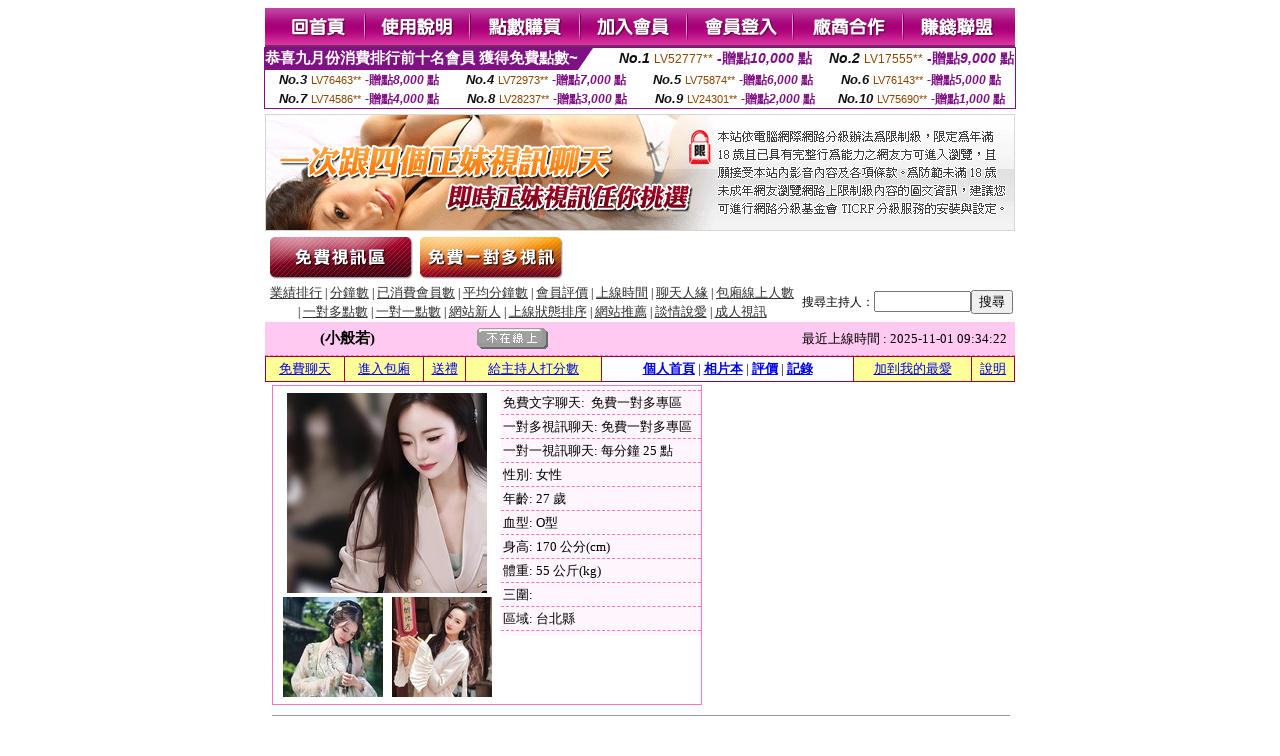

--- FILE ---
content_type: text/html; charset=Big5
request_url: http://m.puy047.com/?PUT=a_show&AID=208107&FID=2177536&R2=&CHANNEL=
body_size: 10346
content:
<html><head><title>ut影音視訊聊天室 - 主播 :: 小般若 </title><meta http-equiv="Content-Language" content="zh-tw"><meta http-equiv=content-type content="text/html; charset=big5"><meta name="Keywords" content="">
<meta name="description" content="">


<style type="text/css">
<!--
.SSS {font-size: 2px;line-height: 4px;}
.SS {font-size: 10px;line-height: 14px;}
.S {font-size: 12px;line-height: 16px;}
.M {font-size: 13px;line-height: 19px;}
.L {font-size: 15px;line-height: 21px;}
.LL {font-size: 17px;line-height: 23px;}
.LLL {font-size: 19px;line-height: 25px;}

.Table_f3 {
	font-size: 9pt;
	font-style: normal;
	LINE-HEIGHT: 1.5em;
	color: #999999;
}
.Table_f4 {
	font-size: 9pt;
	font-style: normal;
	LINE-HEIGHT: 1.5em;
	color: #597D15;
}
.avshow_link{display:none;}
-->
</style>
<script>
function BOOKMARK(){
}
function CHAT_GO(AID,FORMNAME){
 document.form1_GO.AID.value=AID;
 document.form1_GO.ROOM.value=AID;
 document.form1_GO.MID.value=10000;
 if(FORMNAME.uname.value=="" || FORMNAME.uname.value.indexOf("請輸入")!=-1)    {
   alert("請輸入暱稱");
   FORMNAME.uname.focus();
   return;
 }else{
   var AWidth = screen.width-20;
   var AHeight = screen.height-80;
/*
   if( document.all || document.layers ){
   utchat10000=window.open("","utchat10000","width="+AWidth+",height="+AHeight+",resizable=yes,toolbar=no,location=no,directories=no,status=no,menubar=no,copyhistory=no,top=0,left=0");
   }else{
   utchat10000=window.open("","utchat10000","width="+AWidth+",height="+AHeight+",resizable=yes,toolbar=no,location=no,directories=no,status=no,menubar=no,copyhistory=no,top=0,left=0");
   }
*/
   document.form1_GO.uname.value=FORMNAME.uname.value;
   document.form1_GO.sex.value=FORMNAME.sex.value;
var url="/V4/index.phtml?";
url+="ACTIONTYPE=AUTO";
url+="&MID="+document.form1_GO.MID.value;
url+="&AID="+document.form1_GO.AID.value;
url+="&FID="+document.form1_GO.FID.value;
url+="&ROOM="+document.form1_GO.ROOM.value;
url+="&UID="+document.form1_GO.UID.value;
url+="&age="+document.form1_GO.age.value;
url+="&sextype="+document.form1_GO.sextype.value;
url+="&sex="+document.form1_GO.sex.value;
url+="&uname="+document.form1_GO.uname.value;
url+="&password="+document.form1_GO.password.value;
window.open(url,"utchat10000","width="+AWidth+",height="+AHeight+",resizable=yes,toolbar=no,location=no,directories=no,status=no,menubar=no,copyhistory=no,top=0,left=0");
//   document.form1_GO.submit();
  }
  return;
}
function MM_swapImgRestore() { //v3.0
  var i,x,a=document.MM_sr; for(i=0;a&&i<a.length&&(x=a[i])&&x.oSrc;i++) x.src=x.oSrc;
}

function MM_preloadImages() { //v3.0
  var d=document; if(d.images){ if(!d.MM_p) d.MM_p=new Array();
    var i,j=d.MM_p.length,a=MM_preloadImages.arguments; for(i=0; i<a.length; i++)
    if (a[i].indexOf("#")!=0){ d.MM_p[j]=new Image; d.MM_p[j++].src=a[i];}}
}

function MM_findObj(n, d) { //v4.01
  var p,i,x;  if(!d) d=document; if((p=n.indexOf("?"))>0&&parent.frames.length) {
    d=parent.frames[n.substring(p+1)].document; n=n.substring(0,p);}
  if(!(x=d[n])&&d.all) x=d.all[n]; for (i=0;!x&&i<d.forms.length;i++) x=d.forms[i][n];
  for(i=0;!x&&d.layers&&i<d.layers.length;i++) x=MM_findObj(n,d.layers[i].document);
  if(!x && d.getElementById) x=d.getElementById(n); return x;
}

function MM_swapImage() { //v3.0
  var i,j=0,x,a=MM_swapImage.arguments; document.MM_sr=new Array; for(i=0;i<(a.length-2);i+=3)
   if ((x=MM_findObj(a[i]))!=null){document.MM_sr[j++]=x; if(!x.oSrc) x.oSrc=x.src; x.src=a[i+2];}
}

 function aa() {
   if (window.event.ctrlKey)
       {
     window.event.returnValue = false;
         return false;
       }
 }
 function bb() {
   window.event.returnValue = false;
 }
function MM_openBrWindow(theURL,winName,features) { //v2.0
 window.open(theURL,winName,features);
}

</script>
<BODY onUnload='BOOKMARK();'></BODY>
<center>

<TABLE border='0' align='center' cellpadding='0' cellspacing='0'><TR><TD></TD></TR></TABLE><table width='750' border='0' align='center' cellpadding='0' cellspacing='0'><tr><td><a href='./?FID=2177536'><img src='images_demo/m1.gif' name='m1' width='101' height='39' id='m1' BORDER=0 onmouseover="MM_swapImage('m1','','images_demo/m1b.gif',1)" onmouseout="MM_swapImgRestore()" /></a><a href='./?PUT=avshow_doc2&FID=2177536'><img src='images_demo/m2.gif' name='m2' width='105' height='39' id='m2' BORDER=0 onmouseover="MM_swapImage('m2','','images_demo/m2b.gif',1)" onmouseout="MM_swapImgRestore()" /></a><a href='/PAY1/?UID=&FID=2177536' TARGET='_blank'><img src='images_demo/m3.gif' name='m3' width='110' height='39' id='m3' BORDER=0 onmouseover="MM_swapImage('m3','','images_demo/m3b.gif',1)" onmouseout="MM_swapImgRestore()" /></a><a href='./?PUT=up_reg&s=1&FID=2177536'><img src='images_demo/m4.gif' name='m4' width='107' height='39' id='m4' BORDER=0 onmouseover="MM_swapImage('m4','','images_demo/m4b.gif',1)" onmouseout="MM_swapImgRestore()" /></a><a href='./?PUT=up_logon&FID=2177536'><img src='images_demo/m5.gif' name='m5' width='106' height='39' id='m5' BORDER=0 onmouseover="MM_swapImage('m5','','images_demo/m5b.gif',1)" onmouseout="MM_swapImgRestore()" /></a><a href='./?PUT=aweb_reg&S=1&FID=2177536'><img src='images_demo/m6.gif' name='m6' width='110' height='39' id='m6' BORDER=0 onmouseover="MM_swapImage('m6','','images_demo/m6b.gif',1)" onmouseout="MM_swapImgRestore()" /></a><a href='./?PUT=aweb_logon&s=1&FID=2177536'><img src='images_demo/m7.gif' name='m7' width='111' height='39' id='m7' BORDER=0 onmouseover="MM_swapImage('m7','','images_demo/m7b.gif',1)" onmouseout="MM_swapImgRestore()" /></a></td></tr></table><table border='0' cellspacing='0' cellpadding='0' ALIGN='CENTER' bgcolor='#FFFFFF' width='750'><tr><td><div style="margin:0 auto;width: 750px;border:1px solid #7f1184; font-family:Helvetica, Arial, 微軟正黑體 ,sans-serif;font-size: 12px; background-color: #ffffff">
 <table border="0" cellpadding="0" cellspacing="0" width="100%">
        <tr>
          <td align="left" valign="top">
            <table border="0" cellpadding="0" cellspacing="0" height="22">
              <tr>
                <td bgcolor="#7f1184"><b style="color:#FFFFFF;font-size:15px"> 恭喜九月份消費排行前十名會員 獲得免費點數~</b></td>
                <td width="15">
                  <div style="border-style: solid;border-width: 22px 15px 0 0;border-color: #7e1184 transparent transparent transparent;"></div>
                </td>
              </tr>
            </table>
          </td>
          <td align="left">
            <b style="color:#111111;font-size:14px"><em>No.1</em></b>&nbsp;<span style="color:#8c4600;font-size:12px">LV52777**</span>
            <b style="color:#7f1184;font-size:14px"> -贈點<em>10,000</em> 點</b>
          </td>
          <td align="center" width="25%">
            <b style="color:#111111;font-size:14px"><em>No.2</em></b>&nbsp;<span style="color:#8c4600;font-size:12px">LV17555**</span>
            <b style="color:#7f1184;font-size:14px"> -贈點<em>9,000</em> 點</b>
          </td>
        </tr>
      </table>
      <table border="0" cellpadding="0" cellspacing="0" width="100%">
        <tr>
          <td align="center" width="25%">
            <b style="color:#111111;font-size:13px"><em>No.3</em></b>&nbsp;<span style="color:#8c4600;font-size:11px">LV76463**</span>
            <b style="color:#7f1184;font-size:12px"> -贈點<em>8,000</em> 點</b>
          </td>
          <td align="center" width="25%">
            <b style="color:#111111;font-size:13px"><em>No.4</em></b>&nbsp;<span style="color:#8c4600;font-size:11px">LV72973**</span>
            <b style="color:#7f1184;font-size:12px"> -贈點<em>7,000</em> 點</b>
          </td>
          <td align="center" width="25%">
            <b style="color:#111111;font-size:13px"><em>No.5</em></b>&nbsp;<span style="color:#8c4600;font-size:11px">LV75874**</span>
            <b style="color:#7f1184;font-size:12px"> -贈點<em>6,000</em> 點</b>
          </td>
          <td align="center">
            <b style="color:#111111;font-size:13px"><em>No.6</em></b>&nbsp;<span style="color:#8c4600;font-size:11px">LV76143**</span>
            <b style="color:#7f1184;font-size:12px"> -贈點<em>5,000</em> 點</b>
          </td>
        </tr>
      </table>
      <table border="0" cellpadding="0" cellspacing="0" width="100%">
        <tr>
          <td align="center" width="25%">
            <b style="color:#111111;font-size:13px"><em>No.7</em></b>&nbsp;<span style="color:#8c4600;font-size:11px">LV74586**</span>
            <b style="color:#7f1184;font-size:12px"> -贈點<em>4,000</em> 點</b>
          </td>
          <td align="center" width="25%">
            <b style="color:#111111;font-size:13px"><em>No.8</em></b>&nbsp;<span style="color:#8c4600;font-size:11px">LV28237**</span>
            <b style="color:#7f1184;font-size:12px"> -贈點<em>3,000</em> 點</b>
          </td>
          <td align="center" width="25%">
            <b style="color:#111111;font-size:13px"><em>No.9</em></b>&nbsp;<span style="color:#8c4600;font-size:11px">LV24301**</span>
            <b style="color:#7f1184;font-size:12px"> -贈點<em>2,000</em> 點</b>
          </td>
          <td align="center" width="25%">
            <b style="color:#111111;font-size:13px"><em>No.10</em></b>&nbsp;<span style="color:#8c4600;font-size:11px">LV75690**</span>
            <b style="color:#7f1184;font-size:12px"> -贈點<em>1,000</em> 點</b>
          </td>
        </tr>
      </table>
    </div>
</td></tr></table><table width='750' border='0' cellspacing='0' cellpadding='0' ALIGN=CENTER BGCOLOR=FFFFFF><TR><TD><table width='0' border='0' cellpadding='0' cellspacing='0'><TR><TD></TD></TR>
<form method='POST' action='/V4/index.phtml'  target='utchat10000' name='form1_GO'>
<input type='HIDDEN' name='uname' value=''>
<input type='HIDDEN' name='password' value=''>
<input type='HIDDEN' name='sex' value=''>
<input type='HIDDEN' name='sextype' value=''>
<input type='HIDDEN' name='age' value=''>
<input type='HIDDEN' name='MID' value=''>
<input type='HIDDEN' name='UID' value=''>
<input type='HIDDEN' name='ROOM' value='208107'>
<input type='HIDDEN' name='AID' value='208107'>
<input type='HIDDEN' name='FID' value='2177536'>
</form></TABLE>
<table width='750' border='0' align='center' cellpadding='0' cellspacing='0'><tr>
<td style='padding-top:5px;'><img src='images_demo/adbanner.gif' width='750' height='117' /></td></tr></table>
<!--table width='750' border='0' align='center' cellpadding='0' cellspacing='0'><tr>
<td style='padding-top:5px;'><A href='/VIDEO/index.phtml?FID=2177536' target='_blank'><img src='images_demo/ad_hiavchannel.gif' width='750' border='0'></A></td>
</tr></table-->

<table width='750' border='0' align='center' cellpadding='0' cellspacing='0'><tr><td><!--a href='index.phtml?CHANNEL=R51&FID=2177536'><img src='images_demo/t1.gif' name='t1' width='148' height='52' id='t1' BORDER=0 onmouseover="MM_swapImage('t1','','images_demo/t1b.gif',1)" onmouseout="MM_swapImgRestore()" /></a--><a href='index.phtml?CHANNEL=R52&FID=2177536'><img src='images_demo/t2.gif' name='t2' width='151' height='52' id='t2' BORDER=0 onmouseover="MM_swapImage('t2','','images_demo/t2b.gif',1)" onmouseout="MM_swapImgRestore()" /></a><a href='index.phtml?CHANNEL=R54&FID=2177536'><img src='images_demo/t5.gif' name='t5' width='151' height='52' id='t5' BORDER=0 onmouseover="MM_swapImage('t5','','images_demo/t5b.gif',1)" onmouseout="MM_swapImgRestore()" /></a></td></tr></table><table width='750' border='0' align='center' cellpadding='0' cellspacing='0'><tr><form name='SEARCHFORM' action='./index.phtml' align=center method=POST onSubmit='return CHECK_SEARCH_KEY(SEARCHFORM);'><input type=hidden name='PUT' value='a_show'><input type=hidden name='FID' value='2177536'><TR><TD class='S' ALIGN=CENTER><A href='./index.phtml?PUT=A_SORT&CHANNEL=&SORT=N&FID=2177536'><FONT COLOR=333333 class='M'>業績排行</A></FONT> | <A href='./index.phtml?PUT=A_SORT&CHANNEL=&SORT=N1&FID=2177536'><FONT COLOR=333333 class='M'>分鐘數</A></FONT> | <A href='./index.phtml?PUT=A_SORT&CHANNEL=&SORT=UPN1&FID=2177536'><FONT COLOR=333333 class='M'>已消費會員數</A></FONT> | <A href='./index.phtml?PUT=A_SORT&CHANNEL=&SORT=UPN&FID=2177536'><FONT COLOR=333333 class='M'>平均分鐘數</A></FONT> | <A href='./index.phtml?PUT=A_SORT&CHANNEL=&SORT=VOTE&FID=2177536'><FONT COLOR=333333 class='M'>會員評價</A></FONT> | <A href='./index.phtml?PUT=A_SORT&CHANNEL=&SORT=TIME&FID=2177536'><FONT COLOR=333333 class='M'>上線時間</A></FONT> | <A href='./index.phtml?PUT=A_SORT&CHANNEL=&SORT=CHAT&FID=2177536'><FONT COLOR=333333 class='M'>聊天人緣</A></FONT> | <A href='./index.phtml?PUT=A_SORT&CHANNEL=&SORT=NUMBER&FID=2177536'><FONT COLOR=333333 class='M'>包廂線上人數</A></FONT><BR> | <A href='./index.phtml?PUT=A_SORT&CHANNEL=&SORT=R6&FID=2177536'><FONT COLOR=333333 class='M'>一對多點數</A></FONT> | <A href='./index.phtml?PUT=A_SORT&CHANNEL=&SORT=R7&FID=2177536'><FONT COLOR=333333 class='M'>一對一點數</A></FONT> | <A href='./index.phtml?PUT=A_SORT&CHANNEL=&SORT=NEW&FID=2177536'><FONT COLOR=333333 class='M'>網站新人</A></FONT> | <A href='./index.phtml?PUT=A_SORT&CHANNEL=&SORT=R4&FID=2177536'><FONT COLOR=333333 class='M'>上線狀態排序</A></FONT> | <A href='./index.phtml?PUT=A_SORT&CHANNEL=&SORT=HOT&FID=2177536'><FONT COLOR=333333 class='M'>網站推薦</A></FONT> | <A href='./index.phtml?PUT=A_SORT&CHANNEL=&SORT=R40&FID=2177536'><FONT COLOR=333333 class='M'>談情說愛</A></FONT> | <A href='./index.phtml?PUT=A_SORT&CHANNEL=&SORT=R41&FID=2177536'><FONT COLOR=333333 class='M'>成人視訊</A></FONT></TD><TD class='S' ALIGN=CENTER>搜尋主持人：<input type='text' name='KEY_STR' size='10' VALUE=''><input type='SUBMIT' value='搜尋' name='B2'></td></tr></FORM></table><CENTER>
<SCRIPT language='JavaScript'>
function CHECK_SEARCH_KEY(FORMNAME){
  var error;
  if (FORMNAME.KEY_STR.value.length<2){
    alert('您輸入的搜尋字串必需多於 2 字元!!');
    FORMNAME.KEY_STR.focus();
    return false;
  }
  return true;
}
</SCRIPT>
<script>function BOOKMARKAID(){var BASE_URL='http://m.puy047.com/?PUT=a_show&AID=208107&FID=2177536&R2=&CHANNEL=';var BASE_TITLE='小般若影音視訊聊天室 - 迪士尼公主';if ((navigator.appName == "Microsoft Internet Explorer") && (parseInt(navigator.appVersion) >= 4)) {
window.external.AddFavorite (BASE_URL,BASE_TITLE);
}else {
var msg = '為了方便您下次再進入本網站請 [ 加入我的最愛]!';
if(navigator.appName == 'Netscape'){msg += '(CTRL-D)';}
alert(msg);
}
}</script><SCRIPT>
function CHATGO(AID,ACTIONTYPE){
  document.FORM_GO_CHAT.ACTIONTYPE.value=ACTIONTYPE;
  document.FORM_GO_CHAT.AID.value=AID;
  document.FORM_GO_CHAT.ROOM.value=AID;
  document.FORM_GO_CHAT.MID.value=10000;
  document.FORM_GO_CHAT.target="A_"+AID;
  var AW = screen.availWidth;
  var AH = screen.availHeight;document.FORM_GO_CHAT.submit();}</SCRIPT><table width='0' border='0' cellpadding='0' cellspacing='0'><TR><TD></TD></TR>
<form method='GET' action='/V4/index.phtml'  target='_blank' name='FORM_GO_CHAT'>
<input type='HIDDEN' name='sex' value=''>
<input type='HIDDEN' name='sextype' value=''>
<input type='HIDDEN' name='age' value=''>
<input type='HIDDEN' name='ACTIONTYPE' value=''><input type='HIDDEN' name='MID' value=''>
<input type='HIDDEN' name='UID' value=''>
<input type='HIDDEN' name='ROOM' value='208107'>
<input type='HIDDEN' name='AID' value='208107'>
<input type='HIDDEN' name='FID' value='2177536'>
</form></TABLE><table border='0' width='750' cellspacing='1' cellpadding='0' align='center' CLASS=M><tr><td ALIGN=CENTER>
<TABLE border='0' width='100%' cellspacing='0' cellpadding='4' CLASS=M>
<TR><TD style='background:#FFC9F2;padding:6px 8px 6px 8px;border-bottom:1px dashed #F572CF' CLASS='L' ALIGN='CENTER' VALIGN=TOP><B>
 &nbsp;&nbsp;(小般若)&nbsp;&nbsp;</TD>
<TD style='background:#FFC9F2;padding:6px 8px 6px 8px;border-bottom:1px dashed #F572CF' CLASS='L' ALIGN='CENTER' VALIGN=TOP><B>
<IMG SRC='/T008IMG/offline.gif'>
</TD>
<TD style='background:#FFC9F2;padding:6px 8px 6px 8px;border-bottom:1px dashed #F572CF' align='right'>最近上線時間 : 2025-11-01 09:34:22 </TD></TR>
</TD></TR></TABLE>
<TABLE CLASS=M WIDTH=100% ALIGN=CENTER border='1' cellpadding='1' cellspacing='0' style='border-collapse: collapse' bordercolor='#990033'><TR><TD  ALIGN=CENTER onmouseover="this.bgColor='#FFCC33';" onmouseout="this.bgColor='#FFFF99'"; BGCOLOR='#FFFF99' HEIGHT='25 '><A href="Javascript:CHATGO('208107','4');">免費聊天</A>
</TD><TD  ALIGN=CENTER onmouseover="this.bgColor='#FFCC33';" onmouseout="this.bgColor='#FFFF99'"; BGCOLOR='#FFFF99' HEIGHT='25 '><A href="Javascript:CHATGO('208107','3');">
進入包廂
</A>
</TD><TD  ALIGN=CENTER onmouseover="this.bgColor='#FFCC33';" onmouseout="this.bgColor='#FFFF99'"; BGCOLOR='#FFFF99' HEIGHT='25 '><A href='./?PUT=gift_send&AID=208107&FID=2177536'>送禮</A>
</TD><TD  ALIGN=CENTER onmouseover="this.bgColor='#FFCC33';" onmouseout="this.bgColor='#FFFF99'"; BGCOLOR='#FFFF99' HEIGHT='25 '><A href='./?PUT=a_vote_edit&AID=208107&FID=2177536'>給主持人打分數</A>
</TD><TD ALIGN=CENTER><B><A href='./?PUT=a_show&AID=208107&FID=2177536'>個人首頁</A></B>
 | <B><A href='./?PUT=a_show&TYPE=UP9&AID=208107&FID=2177536'>相片本</A></B>
 | <B><A href='./?PUT=a_show&TYPE=A_VOTE&AID=208107&FID=2177536'>評價</A></B>
 | <B><A href='./?PUT=a_show&TYPE=ALOG&AID=208107&FID=2177536'>記錄</A></B>
</TD><TD  ALIGN=CENTER onmouseover="this.bgColor='#FFCC33';" onmouseout="this.bgColor='#FFFF99'"; BGCOLOR='#FFFF99' HEIGHT='25 '><A href='JavaScript:BOOKMARKAID();'>加到我的最愛</A>
</TD><TD  ALIGN=CENTER onmouseover="this.bgColor='#FFCC33';" onmouseout="this.bgColor='#FFFF99'"; BGCOLOR='#FFFF99' HEIGHT='25 '><A href='./?PUT=faq&FID=2177536'>說明</A>
</TD></TR></TABLE><TABLE border='0' width='750' cellspacing='0' cellpadding='0' BGCOLOR='FFFFFF' CLASS=S>
<TR>
<TD>
<center>
<TABLE width='99%' CLASS='M'><TR><TD>
<TABLE border='0' width='420' cellspacing='0' cellpadding='0' style='border:1px solid #F572CF;margin:0px 10px 10px 0px' bgcolor='#FFFFFF' align='left' margin:0px 10px 10px 0px' bgcolor='#FFFFFF'>
<TR>
<TD valign='top' style='padding:4px 4px 4px 4px' style='border-right:1px dashed #F572CF;'>
<TABLE border='0' width='220'>
<TR>
<TD COLSPAN='2' ALIGN='CENTER' VALIGN='TOP' WIDTH=220>
<IMG SRC='/A_PH/208107/1-200x200.jpg' BORDER='0'></TD></TR>
<TR><TD COLSPAN='1' ALIGN='CENTER' VALIGN='TOP' WIDTH='50%'><IMG SRC='/A_PH/208107/2-100x100.jpg' BORDER='0'></TD><TD COLSPAN='1' ALIGN='CENTER' VALIGN='TOP' WIDTH='50%'><IMG SRC='/A_PH/208107/3-100x100.jpg' BORDER='0'></TD></TR></TABLE>
</TD>
<TD valign='top' style='padding:4px 0px 0px 0px' WIDTH='100%'>
<TABLE border='0' width='200' cellspacing='0' cellpadding='2' CLASS=M BGCOLOR='#FFF5FD'><TR><TD style='border-top:1px dashed #F572CF;'>免費文字聊天:&nbsp; 免費一對多專區</TD></TR>
<TR><TD style='border-top:1px dashed #F572CF;'>一對多視訊聊天:&nbsp;免費一對多專區</TD></TR>
<TR><TD style='border-top:1px dashed #F572CF;'>一對一視訊聊天:&nbsp;每分鐘 25 點</TD></TR>
<TR><TD style='border-top:1px dashed #F572CF;'>性別:&nbsp;女性</TD></TR>
<TR><TD style='border-top:1px dashed #F572CF;'>年齡:&nbsp;27 歲</TD></TR>
<TR><TD style='border-top:1px dashed #F572CF;'>血型:&nbsp;O型</TD></TR>
<TR><TD style='border-top:1px dashed #F572CF;'>身高:&nbsp;170 公分(cm)</TD></TR>
<TR><TD style='border-top:1px dashed #F572CF;'>體重:&nbsp;55 公斤(kg)</TD></TR>
<TR><TD style='border-top:1px dashed #F572CF;'>三圍:&nbsp;</TD></TR>
<TR><TD style='border-top:1px dashed #F572CF;'>區域:&nbsp;台北縣</TD></TR>
<TR><TD style='border-top:1px dashed #F572CF;'></TD></TR>
</TABLE>
</TD>
</TR>
</TABLE>
<HR SIZE=1 COLOR=999999 WIDTH=100%></TD></TR></TABLE>
</center>
</TD>
</TR>
</TABLE>
</TD></TR></TABLE>
<table border='0' cellpadding='0' cellspacing='0' width='95%' id='table12'>
<tr><td background='/images_vote/bar_bg.gif'><img border='0' src='/images_vote/bar1.gif'></td></tr></table>
<table border='0' cellpadding='0' cellspacing='0' width='95%' id='table13'><tr><td align='center' colspan='3'><table border='0' cellpadding='0' cellspacing='0' width='100%' id='table37' style='border: 3px double #C7E8E7'><tr><td width='39'><p align='center'><font size='2' color='#800080'></font></td><td WIDTH=200><img border='0' src='/images_vote/icon_love.gif' width='17' height='17'><img border='0' src='/images_vote/icon_love.gif' width='17' height='17'><img border='0' src='/images_vote/icon_love.gif' width='17' height='17'><img border='0' src='/images_vote/icon_love.gif' width='17' height='17'><img border='0' src='/images_vote/icon_love.gif' width='17' height='17'></td><td><font size='2' color='#800080'>平均評價 5.0000 分</font></td></tr></table><table border='0' cellpadding='0' cellspacing='0' width='100%' id='table37' style='border: 3px double #C7E8E7'><tr><td width='39'><p align='center'><font size='2' color='#800080'></font></td><td WIDTH=200><img border='0' src='/images_vote/icon_love.gif' width='17' height='17'><img border='0' src='/images_vote/icon_love.gif' width='17' height='17'><img border='0' src='/images_vote/icon_love.gif' width='17' height='17'><img border='0' src='/images_vote/icon_love.gif' width='17' height='17'><img border='0' src='/images_vote/icon_love.gif' width='17' height='17'></td><td><font size='2' color='#800080'>平均評價 5.0000 分</font></td></tr></table><table border='0' cellpadding='0' cellspacing='0' width='100%' id='table37' style='border: 3px double #C7E8E7'><tr><td width='39'><p align='center'><font size='2' color='#800080'></font></td><td WIDTH=200><img border='0' src='/images_vote/icon_love.gif' width='17' height='17'><img border='0' src='/images_vote/icon_love.gif' width='17' height='17'><img border='0' src='/images_vote/icon_love.gif' width='17' height='17'><img border='0' src='/images_vote/icon_love.gif' width='17' height='17'><img border='0' src='/images_vote/icon_love.gif' width='17' height='17'></td><td><font size='2' color='#800080'>平均評價 5.0000 分</font></td></tr></table><table border='0' cellpadding='0' cellspacing='0' width='100%' id='table37' style='border: 3px double #C7E8E7'><tr><td width='39'><p align='center'><font size='2' color='#800080'></font></td><td WIDTH=200><img border='0' src='/images_vote/icon_love.gif' width='17' height='17'><img border='0' src='/images_vote/icon_love.gif' width='17' height='17'><img border='0' src='/images_vote/icon_love.gif' width='17' height='17'><img border='0' src='/images_vote/icon_love.gif' width='17' height='17'><img border='0' src='/images_vote/icon_love.gif' width='17' height='17'></td><td><font size='2' color='#800080'>平均評價 5.0000 分</font></td></tr></table></td></tr></TABLE><table border='0' cellpadding='0' cellspacing='0' width='95%' id='table13'><tr><td align='center' colspan='3'><tr><td width='42' align='center'>　</td><td><font size='2' color='#808080'>註﹕最高值 5分</font></td><td width='177'><a href='/index.phtml?PUT=a_vote_edit&AID=208107' target=_blank><img border='0' src='/images_vote/bt_g2.gif' width='120' height='27'></a></td></tr></table><table border='0' cellpadding='0' cellspacing='0' width='95%' id='table14'><tr><td background='/images_vote/bar_bg.gif'><img border='0' src='/images_vote/bar2.gif'></td></tr></table><table border='0' cellpadding='0' cellspacing='0' width='95%' id='table30' style='border: 3px double #C7E8E7; '><tr><td><table border='0' cellpadding='0' cellspacing='0' id='table31' style='font-size: 10pt' width=100%><tr><td align='center'><td><img border='0' src='/images_vote/icon_love.gif' width='17' height='17'><img border='0' src='/images_vote/icon_love.gif' width='17' height='17'><img border='0' src='/images_vote/icon_love.gif' width='17' height='17'><img border='0' src='/images_vote/icon_love.gif' width='17' height='17'><img border='0' src='/images_vote/icon_love.gif' width='17' height='17'><td align='center'><td><img border='0' src='/images_vote/icon_love.gif' width='17' height='17'><img border='0' src='/images_vote/icon_love.gif' width='17' height='17'><img border='0' src='/images_vote/icon_love.gif' width='17' height='17'><img border='0' src='/images_vote/icon_love.gif' width='17' height='17'><img border='0' src='/images_vote/icon_love.gif' width='17' height='17'><td align='center'><td><img border='0' src='/images_vote/icon_love.gif' width='17' height='17'><img border='0' src='/images_vote/icon_love.gif' width='17' height='17'><img border='0' src='/images_vote/icon_love.gif' width='17' height='17'><img border='0' src='/images_vote/icon_love.gif' width='17' height='17'><img border='0' src='/images_vote/icon_love.gif' width='17' height='17'><td align='center'><td><img border='0' src='/images_vote/icon_love.gif' width='17' height='17'><img border='0' src='/images_vote/icon_love.gif' width='17' height='17'><img border='0' src='/images_vote/icon_love.gif' width='17' height='17'><img border='0' src='/images_vote/icon_love.gif' width='17' height='17'><img border='0' src='/images_vote/icon_love.gif' width='17' height='17'><tr><td align='left' colspan='8'><font size='2' color='#800080'>會員[ LV7238334 ]<B> 逸澤</B> 的評論：</font>謝謝妳給的尊重與偏愛。會疼惜這樣的妳。 <FONT CLASS=S>( 2025-09-21 00:19:54 )</FONT></td></tr></table></td></tr></table><BR>
<BR>
<table border='0' cellpadding='0' cellspacing='0' width='95%' id='table14'><tr><td background='/images_vote/bar_bg.gif'><B>主持人最近上線記錄</B></td></tr></table><table border='0' cellpadding='0' cellspacing='0' width='95%' id='table30' style='border: 3px double #C7E8E7; '><tr><td><table border='0' cellpadding='0' cellspacing='0' id='table31' style='font-size: 10pt' width=100%><tr><td align='CENTER'><font size='2' color='#800080'><B>項次</font></TD><td align='CENTER'><B>日期</TD><td align='CENTER'><B>進入時間</TD><TD ALIGN=CENTER><B>離開時間</td><TD ALIGN=CENTER><B>停留時間</td></tr><tr BGCOLOR='FFFFFF'><td align='CENTER'><font size='2' color='#800080'>1</font></TD><TD ALIGN=CENTER>2025-11-01</td><td align='CENTER'>09:19</TD><TD ALIGN=CENTER>09:34</td><TD ALIGN=RIGHT>14 分鐘</td><tr BGCOLOR='FFEEEE'><td align='CENTER'><font size='2' color='#800080'>2</font></TD><TD ALIGN=CENTER></td><td align='CENTER'>09:04</TD><TD ALIGN=CENTER>09:13</td><TD ALIGN=RIGHT>9 分鐘</td><tr BGCOLOR='FFFFFF'><td align='CENTER'><font size='2' color='#800080'>3</font></TD><TD ALIGN=CENTER>2025-10-28</td><td align='CENTER'>22:11</TD><TD ALIGN=CENTER>23:15</td><TD ALIGN=RIGHT>63 分鐘</td><tr BGCOLOR='FFEEEE'><td align='CENTER'><font size='2' color='#800080'>4</font></TD><TD ALIGN=CENTER></td><td align='CENTER'>19:38</TD><TD ALIGN=CENTER>19:50</td><TD ALIGN=RIGHT>12 分鐘</td><tr BGCOLOR='FFFFFF'><td align='CENTER'><font size='2' color='#800080'>5</font></TD><TD ALIGN=CENTER>2025-10-27</td><td align='CENTER'>22:38</TD><TD ALIGN=CENTER>23:22</td><TD ALIGN=RIGHT>44 分鐘</td><tr BGCOLOR='FFEEEE'><td align='CENTER'><font size='2' color='#800080'>6</font></TD><TD ALIGN=CENTER></td><td align='CENTER'>18:47</TD><TD ALIGN=CENTER>18:52</td><TD ALIGN=RIGHT>5 分鐘</td><tr BGCOLOR='FFFFFF'><td align='CENTER'><font size='2' color='#800080'>7</font></TD><TD ALIGN=CENTER></td><td align='CENTER'>16:11</TD><TD ALIGN=CENTER>16:16</td><TD ALIGN=RIGHT>5 分鐘</td><tr BGCOLOR='FFEEEE'><td align='CENTER'><font size='2' color='#800080'>8</font></TD><TD ALIGN=CENTER></td><td align='CENTER'>15:40</TD><TD ALIGN=CENTER>16:07</td><TD ALIGN=RIGHT>27 分鐘</td><tr BGCOLOR='FFFFFF'><td align='CENTER'><font size='2' color='#800080'>9</font></TD><TD ALIGN=CENTER></td><td align='CENTER'>15:29</TD><TD ALIGN=CENTER>15:31</td><TD ALIGN=RIGHT>2 分鐘</td><tr BGCOLOR='FFEEEE'><td align='CENTER'><font size='2' color='#800080'>10</font></TD><TD ALIGN=CENTER>2025-10-26</td><td align='CENTER'>22:37</TD><TD ALIGN=CENTER>23:17</td><TD ALIGN=RIGHT>40 分鐘</td><tr BGCOLOR='FFFFFF'><td align='CENTER'><font size='2' color='#800080'>11</font></TD><TD ALIGN=CENTER></td><td align='CENTER'>00:00</TD><TD ALIGN=CENTER>00:25</td><TD ALIGN=RIGHT>26 分鐘</td><tr BGCOLOR='FFEEEE'><td align='CENTER'><font size='2' color='#800080'>12</font></TD><TD ALIGN=CENTER>2025-10-25</td><td align='CENTER'>23:40</TD><TD ALIGN=CENTER>23:59</td><TD ALIGN=RIGHT>19 分鐘</td><tr BGCOLOR='FFFFFF'><td align='CENTER'><font size='2' color='#800080'>13</font></TD><TD ALIGN=CENTER>2025-10-24</td><td align='CENTER'>21:24</TD><TD ALIGN=CENTER>21:45</td><TD ALIGN=RIGHT>21 分鐘</td><tr BGCOLOR='FFEEEE'><td align='CENTER'><font size='2' color='#800080'>14</font></TD><TD ALIGN=CENTER>2025-10-23</td><td align='CENTER'>22:20</TD><TD ALIGN=CENTER>23:01</td><TD ALIGN=RIGHT>41 分鐘</td><tr BGCOLOR='FFFFFF'><td align='CENTER'><font size='2' color='#800080'>15</font></TD><TD ALIGN=CENTER>2025-10-22</td><td align='CENTER'>22:24</TD><TD ALIGN=CENTER>23:06</td><TD ALIGN=RIGHT>42 分鐘</td><tr BGCOLOR='FFEEEE'><td align='CENTER'><font size='2' color='#800080'>16</font></TD><TD ALIGN=CENTER>2025-10-21</td><td align='CENTER'>00:35</TD><TD ALIGN=CENTER>00:45</td><TD ALIGN=RIGHT>10 分鐘</td><tr BGCOLOR='FFFFFF'><td align='CENTER'><font size='2' color='#800080'>17</font></TD><TD ALIGN=CENTER>2025-10-20</td><td align='CENTER'>14:01</TD><TD ALIGN=CENTER>14:35</td><TD ALIGN=RIGHT>34 分鐘</td><tr BGCOLOR='FFEEEE'><td align='CENTER'><font size='2' color='#800080'>18</font></TD><TD ALIGN=CENTER></td><td align='CENTER'>02:27</TD><TD ALIGN=CENTER>02:44</td><TD ALIGN=RIGHT>17 分鐘</td><tr BGCOLOR='FFFFFF'><td align='CENTER'><font size='2' color='#800080'>19</font></TD><TD ALIGN=CENTER>2025-10-18</td><td align='CENTER'>21:28</TD><TD ALIGN=CENTER>21:51</td><TD ALIGN=RIGHT>23 分鐘</td><tr BGCOLOR='FFEEEE'><td align='CENTER'><font size='2' color='#800080'>20</font></TD><TD ALIGN=CENTER>2025-10-17</td><td align='CENTER'>22:26</TD><TD ALIGN=CENTER>22:52</td><TD ALIGN=RIGHT>26 分鐘</td><tr BGCOLOR='FFFFFF'><td align='CENTER'><font size='2' color='#800080'>21</font></TD><TD ALIGN=CENTER>2025-10-16</td><td align='CENTER'>21:33</TD><TD ALIGN=CENTER>21:48</td><TD ALIGN=RIGHT>16 分鐘</td><tr BGCOLOR='FFEEEE'><td align='CENTER'><font size='2' color='#800080'>22</font></TD><TD ALIGN=CENTER>2025-10-15</td><td align='CENTER'>00:00</TD><TD ALIGN=CENTER>00:13</td><TD ALIGN=RIGHT>13 分鐘</td><tr BGCOLOR='FFFFFF'><td align='CENTER'><font size='2' color='#800080'>23</font></TD><TD ALIGN=CENTER>2025-10-14</td><td align='CENTER'>23:40</TD><TD ALIGN=CENTER>23:59</td><TD ALIGN=RIGHT>20 分鐘</td><tr BGCOLOR='FFEEEE'><td align='CENTER'><font size='2' color='#800080'>24</font></TD><TD ALIGN=CENTER>2025-10-13</td><td align='CENTER'>22:31</TD><TD ALIGN=CENTER>23:20</td><TD ALIGN=RIGHT>49 分鐘</td><tr BGCOLOR='FFFFFF'><td align='CENTER'><font size='2' color='#800080'>25</font></TD><TD ALIGN=CENTER></td><td align='CENTER'>00:23</TD><TD ALIGN=CENTER>00:51</td><TD ALIGN=RIGHT>28 分鐘</td><tr BGCOLOR='FFEEEE'><td align='CENTER'><font size='2' color='#800080'>26</font></TD><TD ALIGN=CENTER>2025-10-12</td><td align='CENTER'>21:04</TD><TD ALIGN=CENTER>21:08</td><TD ALIGN=RIGHT>4 分鐘</td><tr BGCOLOR='FFFFFF'><td align='CENTER'><font size='2' color='#800080'>27</font></TD><TD ALIGN=CENTER></td><td align='CENTER'>14:47</TD><TD ALIGN=CENTER>14:55</td><TD ALIGN=RIGHT>8 分鐘</td><tr BGCOLOR='FFEEEE'><td align='CENTER'><font size='2' color='#800080'>28</font></TD><TD ALIGN=CENTER></td><td align='CENTER'>14:43</TD><TD ALIGN=CENTER>14:45</td><TD ALIGN=RIGHT>2 分鐘</td><tr BGCOLOR='FFFFFF'><td align='CENTER'><font size='2' color='#800080'>29</font></TD><TD ALIGN=CENTER></td><td align='CENTER'>00:13</TD><TD ALIGN=CENTER>00:31</td><TD ALIGN=RIGHT>18 分鐘</td><tr BGCOLOR='FFEEEE'><td align='CENTER'><font size='2' color='#800080'>30</font></TD><TD ALIGN=CENTER></td><td align='CENTER'>00:00</TD><TD ALIGN=CENTER>00:10</td><TD ALIGN=RIGHT>10 分鐘</td></table><BR></td></tr></table><TABLE><TR><TD ALIGN=CENTER><B><A href='./?PUT=a_show&AID=208107&FID=2177536'>主持人個人首頁</A></B>
 | <B><A href='./?PUT=a_show&TYPE=UP9&AID=208107&FID=2177536'>相片本</A></B>
 | <B><A href='./?PUT=a_show&TYPE=A_VOTE&AID=208107&FID=2177536'>評價</A></B>
 | <B><A href='./?PUT=a_show&TYPE=ALOG&AID=208107&FID=2177536'>記錄</A></B>
</TD></TR></TABLE>
</td></tr></table><CENTER>
<TABLE border='0' align='center' cellpadding='0' cellspacing='0'><TR><TD></TD></TR></TABLE><CENTER><CENTER><a href=http://a301.emb623.com/ target=_blank>有什麼免費的色聊網,外拍女模排行榜</a>
<a href=http://a302.emb623.com/ target=_blank>成人小說,亞洲區85街免費影片收看</a>
<a href=http://a303.emb623.com/ target=_blank>真愛旅舍夜色誘惑直播,街拍長腿美女清涼短裙</a>
<a href=http://a304.emb623.com/ target=_blank>桃園按摩全套,AV色情電影</a>
<a href=http://a305.emb623.com/ target=_blank>台灣色男色女視頻,s383美女真人直播間</a>
<a href=http://a306.emb623.com/ target=_blank>UP01 成人休閒娛樂站,色情視頻聊天室</a>
<a href=http://a307.emb623.com/ target=_blank>國外視頻網站,ut 男視訊聊天</a>
<a href=http://a308.emb623.com/ target=_blank>DJ美女在家視頻跳舞,影音視訊聊天 live 秀</a>
<a href=http://a309.emb623.com/ target=_blank>成人人體熟婦少女,後宮黃播app</a>
<a href=http://a310.emb623.com/ target=_blank>mm夜色午夜直播美女福利視頻,三色午夜直播六間房</a>
<a href=http://a311.emb623.com/ target=_blank>聊色網站,比色情網站</a>
<a href=http://a312.emb623.com/ target=_blank>live173夜晚十大禁用直播app,9999av 影片</a>
<a href=http://a313.emb623.com/ target=_blank>愛聊多人視頻聊天,交友聯誼</a>
<a href=http://a314.emb623.com/ target=_blank>mmbox彩虹裸播app,同城一夜情聊天室</a>
<a href=http://a315.emb623.com/ target=_blank>遼河聊吧視頻聊天室,國外視頻網站</a>
<a href=http://a316.emb623.com/ target=_blank>免費午夜激情聊天室,免費情人成色文學小說</a>
<a href=http://a317.emb623.com/ target=_blank>s38318款禁用網站app直播,美女視頻</a>
<a href=http://a318.emb623.com/ target=_blank>亞洲亂倫圖片小說區,交友app排行</a>
<a href=http://a319.emb623.com/ target=_blank>韓國真人秀場聊天室,香蕉tv免費頻道美女</a>
<a href=http://a320.emb623.com/ target=_blank>日韓快播三級片,一對一視訊美女</a>
<a href=http://a321.emb623.com/ target=_blank>uu女神最新黃播app求推薦,後宮可以看黃秀的直播app</a>
<a href=http://a322.emb623.com/ target=_blank>showlive真人秀視頻直播,捷克論壇 魚訊</a>
<a href=http://a323.emb623.com/ target=_blank>showlive直播app下載,激情聊天網站</a>
<a href=http://a324.emb623.com/ target=_blank>網上交友約炮,打飛機專用網</a>
<a href=http://a325.emb623.com/ target=_blank>好聊免費視頻聊天室,免費視訊聊天美女</a>
<a href=http://a326.emb623.com/ target=_blank>live173直播app真人秀,亞洲色圖網</a>
<a href=http://a327.emb623.com/ target=_blank>免費一對多視訊聊天,日本三級色情片</a>
<a href=http://a328.emb623.com/ target=_blank>視訊錄影軟體,快播電影成人免費網站</a>
<a href=http://a329.emb623.com/ target=_blank>同城寂寞男女交友,美女主播深夜寂寞</a>
<a href=http://a330.emb623.com/ target=_blank>亞洲成人影片,用快播看的黃色網站</a>
<a href=http://a331.emb623.com/ target=_blank>真愛旅舍午夜直播美女福利視頻,showlive美女真人直播間</a>
<a href=http://a332.emb623.com/ target=_blank>mm夜色最刺激的女人直播平台,韓國美女視頻秀</a>
<a href=http://a333.emb623.com/ target=_blank>杜蕾斯免費影片,我就是要貼圖</a>
<a href=http://a334.emb623.com/ target=_blank>台灣最火夜間直播showlive直播平台,免費情色</a>
<a href=http://a335.emb623.com/ target=_blank>mmbox彩虹午夜直播美女福利視頻,85st免費線上看片</a>
<a href=http://a336.emb623.com/ target=_blank>後宮美女秀場裸聊直播間,uthome聊天大廳</a>
<a href=http://a337.emb623.com/ target=_blank>真愛旅舍免費有色直播,真人美女秀視頻社區</a>
<a href=http://a338.emb623.com/ target=_blank>mmbox彩虹能看黃播的直播平台,衡水網絡情緣聊天室</a>
<a href=http://a339.emb623.com/ target=_blank>葉葉免費A片,影音視訊戀愛ing</a>
<a href=http://a340.emb623.com/ target=_blank>色情聊天,mmbox彩虹福利直播軟件app</a>
<a href=http://a341.emb623.com/ target=_blank>免費影片下載區,午夜免費1夜情聊天室</a>
<a href=http://a342.emb623.com/ target=_blank>uu女神剛上線的黃播平台,uu女神真人秀視頻直播</a>
<a href=http://a343.emb623.com/ target=_blank>金瓶梅視訊聊天室,台灣交友app排行</a>
<a href=http://a344.emb623.com/ target=_blank>色、情片免費看影片,168私服論壇</a>
<a href=http://a345.emb623.com/ target=_blank>內衣秀表演全透明,性交圖網</a>
<a href=http://a346.emb623.com/ target=_blank>showlive影音,我要聊天網</a>
<a href=http://a347.emb623.com/ target=_blank>真實性生活視頻,加勒逼免費影片159</a>
<a href=http://a348.emb623.com/ target=_blank>洪爺成人網站,mmbox彩虹老司機黃播盒子</a>
<a href=http://a349.emb623.com/ target=_blank>愛吧聊視頻聊天室,meme視訊影音</a>
<a href=http://a350.emb623.com/ target=_blank>力的情色漫畫,live17318款禁用網站app直播</a>
<a href=http://a351.emb623.com/ target=_blank>美女聊天網站,同城情人網約炮網</a>
<a href=http://a352.emb623.com/ target=_blank>嘟嘟貼圖區,時裝秀視頻</a>
<a href=http://a353.emb623.com/ target=_blank>視頻美女全裸聊網站,金瓶梅影片</a>
<a href=http://a354.emb623.com/ target=_blank>完全免費在線AV視頻,uu女神特別黃的直播app</a>
<a href=http://a355.emb623.com/ target=_blank>85街官網免費影片,語音聊天室免費房間</a>
<a href=http://a356.emb623.com/ target=_blank>按摩精油,視頻交友互動社區</a>
<a href=http://a357.emb623.com/ target=_blank>愛幫網視頻聊天室,showlive最刺激的直播app</a>
<a href=http://a358.emb623.com/ target=_blank>成人聊天室,撩妺套路2020</a>
<a href=http://a359.emb623.com/ target=_blank>東營聊天室,金瓶梅全集在線觀看</a>
<a href=http://a360.emb623.com/ target=_blank>聊天室VIP破解版,live173戶外實戰直播app</a>
<a href=http://a361.emb623.com/ target=_blank>衡水網絡情緣聊天室,美女秀絲襪美腿視頻</a>
<a href=http://a362.emb623.com/ target=_blank>成人電影免費看,163聊天室網站</a>
<a href=http://a363.emb623.com/ target=_blank>MFC視頻視訊美女,9999av 影片</a>
<a href=http://a364.emb623.com/ target=_blank>激情聊天網站,我就是要貼圖</a>
<a href=http://a365.emb623.com/ target=_blank>後宮直播app下載地址,帝成聊天室吧</a>
<a href=http://a366.emb623.com/ target=_blank>成熟寂寞女聊天室,戀愛ing視訊聊天</a>
<a href=http://a367.emb623.com/ target=_blank>mobile01論壇,激情視頻語音聊天室</a>
<a href=http://a368.emb623.com/ target=_blank>免費快播成人電影觀看,視訊戀愛ing俱樂部</a>
<a href=http://a369.emb623.com/ target=_blank>馬上色視頻,影音視訊聊天</a>
<a href=http://a370.emb623.com/ target=_blank>ut888聊天室破解,線上視訊軟體</a>
<a href=http://a371.emb623.com/ target=_blank>showlive性直播視頻在線觀看,AV天堂電影網</a>
<a href=http://a372.emb623.com/ target=_blank>視頻美女全裸聊網站,製作視頻的免費軟件</a>
<a href=http://a373.emb623.com/ target=_blank>富婆交友聊天室,5278直播提示</a>
<a href=http://a374.emb623.com/ target=_blank>免費交友聊天網,網頁聊天室網站</a>
<a href=http://a375.emb623.com/ target=_blank>情人網聊天室,私密視頻怎麼看</a>
<a href=http://a376.emb623.com/ target=_blank>三級片電影日韓,a383a 影音 城</a>
<a href=http://a377.emb623.com/ target=_blank>交友網站約炮,免費成人視頻FC2</a>
<a href=http://a378.emb623.com/ target=_blank>後宮不收費 晚上看的免費直播</a>
<a href=http://a379.emb623.com/ target=_blank>線上成人影片,免費視訊交友聊天</a>
<a href=http://a380.emb623.com/ target=_blank>都秀視頻聊天室,一夜情情色聊天室</a>
<a href=http://a381.emb623.com/ target=_blank>美女隨機視頻聊天室,色、情微影片</a>
<a href=http://a382.emb623.com/ target=_blank>性愛過程在線觀看,視頻秀聊天室</a>
<a href=http://a383.emb623.com/ target=_blank>一對一視頻交友,視頻秀網盤</a>
<a href=http://a384.emb623.com/ target=_blank>外拍麻豆拍到床上去了,社交視頻直播社區</a>
<a href=http://a385.emb623.com/ target=_blank>真愛旅舍可以看黃秀的直播app,歐美人體藝術</a>
<a href=http://a386.emb623.com/ target=_blank>維納斯激情免費聊天室,網愛吧聊天室</a>
<a href=http://a387.emb623.com/ target=_blank>台灣uu視頻聊天室,情色文學電影</a>
<a href=http://a388.emb623.com/ target=_blank>情色短片免費線上看,愛寫真美女圖片站</a>
<a href=http://a389.emb623.com/ target=_blank>真人美女視訊直播,q秀聊天室</a>
<a href=http://a390.emb623.com/ target=_blank>真人秀多人視頻,台灣最火夜間直播uu女神直播平台</a>
<a href=http://a391.emb623.com/ target=_blank>嗨聊語音視頻聊天網,真人裸聊平台</a>
<a href=http://a392.emb623.com/ target=_blank>成人快播毛片網站,uu女神福利直播軟件app</a>
<a href=http://a393.emb623.com/ target=_blank>全球成人情色壇論影片,秀聊聊天室</a>
<a href=http://a394.emb623.com/ target=_blank>showlive免費聊刺激的不封號的直播,日本a片免費</a>
<a href=http://a395.emb623.com/ target=_blank>live173直播app真人秀,後宮可以看黃秀的直播app</a>
<a href=http://a396.emb623.com/ target=_blank>正妹論壇無限論壇,85街論壇85st</a>
<a href=http://a397.emb623.com/ target=_blank>0509 免費視訊聊天秀,美女視訊直播</a>
<a href=http://a398.emb623.com/ target=_blank>約炮交友直播間平台,世界第一中文成人</a>
<a href=http://a399.emb623.com/ target=_blank>真愛旅舍無限點數賬號,伊莉影片區不能看</a>
<a href=http://a400.emb623.com/ target=_blank>mm夜色真人午夜裸聊直播間,性感美女穿短裙秀長腿</a>
<a href=http://a401.emb623.com/ target=_blank>寂寞交友吧,視頻下載網站免費</a>
<a href=http://a402.emb623.com/ target=_blank>台灣一對一聊天室,成人貼圖</a>
<a href=http://a403.emb623.com/ target=_blank>mm夜色戶外實戰直播app,日本SM電影色網</a>
<a href=http://a404.emb623.com/ target=_blank>色情光碟,成人自拍</a>
<a href=http://a405.emb623.com/ target=_blank>69夫妻樂園,s383深夜禁用直播app軟件</a>
<a href=http://a406.emb623.com/ target=_blank>同城聊天室視頻聊,網絡聊天室第九視頻</a>
<a href=http://a407.emb623.com/ target=_blank>視訊聊天室破解,免費成人電影圖片網</a>
<a href=http://a408.emb623.com/ target=_blank>showlive戶外大秀平台app下載,視頻聊天室黃色視頻</a>
<a href=http://a409.emb623.com/ target=_blank>模特兒寫真,人人碰在線視頻</a>
<a href=http://a410.emb623.com/ target=_blank>免費進入裸聊室網址,國外免費視訊交友</a>
<a href=http://a411.emb623.com/ target=_blank>mmbox彩虹黃播app,洪爺色情網</a>
<a href=http://a412.emb623.com/ target=_blank>茶米文學,ut視訊設定</a>
<a href=http://a413.emb623.com/ target=_blank>性感長腿美女電腦桌面,showlive視訊直播</a>
<a href=http://a414.emb623.com/ target=_blank>同城美女午夜聊天直播,免費視訊 173 live</a>
<a href=http://a415.emb623.com/ target=_blank>愛微兒情色,成人影片</a>
<a href=http://a416.emb623.com/ target=_blank>真愛旅舍情色的直播平台,真愛旅舍下載</a>
<a href=http://a417.emb623.com/ target=_blank>免費視頻聊天網,傻妹妹色情</a>
<a href=http://a418.emb623.com/ target=_blank>uu女神戶外實戰直播app,色情美女視頻聊天網站</a>
<a href=http://a419.emb623.com/ target=_blank>淘淘免費A片,免費網聊視頻聊天室</a>
<a href=http://a420.emb623.com/ target=_blank>泰式按摩 半套,俺去擼色午夜</a>
<a href=http://a421.emb623.com/ target=_blank>九聊視頻語音聊天室,mmbox彩虹真人秀視頻直播</a>
<a href=http://a422.emb623.com/ target=_blank>俺去也成人視頻免費在線播放,三色午夜聊天室</a>
<a href=http://a423.emb623.com/ target=_blank>mmbox彩虹美女視頻直播秀房間,密山一夜情社區</a>
<a href=http://a424.emb623.com/ target=_blank>碧聊視頻語音聊天室,網際論壇</a>
<a href=http://a425.emb623.com/ target=_blank>真愛旅舍黃播app,上班族聊天室</a>
<a href=http://a426.emb623.com/ target=_blank>撩妺套路,三色午夜秀聊天室</a>
<a href=http://a427.emb623.com/ target=_blank>隨機視訊網站,午夜劇場直播間</a>
<a href=http://a428.emb623.com/ target=_blank>s383最刺激的直播app全國獵豔,免費交友聊天網</a>
<a href=http://a429.emb623.com/ target=_blank>s383老司機黃播盒子,live173女主播深夜裸身直播間</a>
<a href=http://a430.emb623.com/ target=_blank>520論壇免費,全國首創免費視訊</a>
<a href=http://a431.emb623.com/ target=_blank>同城視頻聊天室,寶貝聊語音視頻聊天網</a>
<a href=http://a432.emb623.com/ target=_blank>免費激情美女真人秀,好av成人網</a>
<a href=http://a433.emb623.com/ target=_blank>午夜聊天室你懂的,色、情微電影</a>
<a href=http://a434.emb623.com/ target=_blank>迷你短裙美女,午夜同城交友聊天社區</a>
<a href=http://a435.emb623.com/ target=_blank>在線絲襪秀聊天室,情色視頻擼擼擼</a>
<a href=http://a436.emb623.com/ target=_blank>性愛小說網站色吧,真愛旅舍不穿衣一對一直播app</a>
<a href=http://a437.emb623.com/ target=_blank>美女玉足黑漁網襪,免費美女視頻聊天</a>
<a href=http://a438.emb623.com/ target=_blank>天下聊語音聊天室,國外視訊</a>
<a href=http://a439.emb623.com/ target=_blank>台灣UT視訊視頻,只有貼圖區 熱呼呼</a>
<a href=http://a440.emb623.com/ target=_blank>情色微電影,美女視頻聊天交友</a>
<a href=http://a441.emb623.com/ target=_blank>麗的情小遊戲色,後宮午夜激情直播間</a>
<a href=http://a442.emb623.com/ target=_blank>s383live影音城,天天擼在線視頻電影網</a>
<a href=http://a443.emb623.com/ target=_blank>台灣最火的uu女神直播app,免費美女視頻聊天</a>
<a href=http://a444.emb623.com/ target=_blank>微風成人區,大膽人體模特性愛視頻</a>
<a href=http://a445.emb623.com/ target=_blank>18成.人漫畫,u xu4伊莉影片區</a>
<a href=http://a446.emb623.com/ target=_blank>美女視頻直播,真愛旅舍美女真人秀視頻直播</a>
<a href=http://a447.emb623.com/ target=_blank>情色直播視訊,金-瓶-梅視訊聊天</a>
<a href=http://a448.emb623.com/ target=_blank>寂寞聊吧直播間,台灣甜心女孩視訊聊天室</a>
<a href=http://a449.emb623.com/ target=_blank>免費成人色情電影圖片,秀愛聊天室</a>
<a href=http://a450.emb623.com/ target=_blank>多人視頻聊天室,美女秀視頻娛樂社區</a>
<a href=http://a451.emb623.com/ target=_blank>可樂視頻社區,快播午夜聊天室</a>
<a href=http://a452.emb623.com/ target=_blank>成人貼圖區,激情視頻語音聊天室</a>
<a href=http://a453.emb623.com/ target=_blank>激情美女裸聊聊天室,視訊驅動程式</a>
<a href=http://a454.emb623.com/ target=_blank>色情yy視頻在線直播間,mm夜色兔費色情視頻直播間</a>
<a href=http://a455.emb623.com/ target=_blank>日本R級劇情片快播,真愛旅舍視頻破解</a>
<a href=http://a456.emb623.com/ target=_blank>免費成人視頻,網緣視頻聊天</a>
<a href=http://a457.emb623.com/ target=_blank>戀戀視頻聊天室,后宮視訊聊天網</a>
<a href=http://a458.emb623.com/ target=_blank>同城一夜i情交友室,來約炮網</a>
<a href=http://a459.emb623.com/ target=_blank>完全免費在線AV視頻,我愛78論壇</a>
<a href=http://a460.emb623.com/ target=_blank>真愛旅舍不穿衣免費直播,不收費的同城聊天室</a>
<a href=http://a461.emb623.com/ target=_blank>同城視頻交友網站,69夫妻網同城</a>
<a href=http://a462.emb623.com/ target=_blank>FC2成人視頻絲襪,激情視頻聊天室</a>
<a href=http://a463.emb623.com/ target=_blank>韓國美女視訊直播,免費交友網站一夜</a>
<a href=http://a464.emb623.com/ target=_blank>免費影片下載網站有哪些,bbb性視頻聊聊天室</a>
<a href=http://a465.emb623.com/ target=_blank>文字網愛聊天室,洪爺成人,色情片</a>
<a href=http://a466.emb623.com/ target=_blank>後宮日本免費色情直播網站,同城一夜情聊天室</a>
<a href=http://a467.emb623.com/ target=_blank>免費激情美女真人秀,歐洲快播18成人倫理</a>
<a href=http://a468.emb623.com/ target=_blank>好AV成人網,mfc視訊</a>
<a href=http://a469.emb623.com/ target=_blank>寂寞白領交友網,免費約炮網</a>
<a href=http://a470.emb623.com/ target=_blank>免費QVOD成人電影,鶴聊聊天室</a>
<a href=http://a471.emb623.com/ target=_blank>成人三級色情小說網,免費視訊聊天室入口</a>
<a href=http://a472.emb623.com/ target=_blank>世界第一中文成人,好天下聊視頻聊天室</a>
<a href=http://a473.emb623.com/ target=_blank>真人美女視頻交友,showlive深夜禁用直播app軟件</a>
<a href=http://a474.emb623.com/ target=_blank>金瓶梅視訊,維克斯論壇</a>
<a href=http://a475.emb623.com/ target=_blank>57娛樂多人視頻,真人秀場視頻聊天室</a>
<a href=http://a476.emb623.com/ target=_blank>mmbox彩虹戶外實戰直播app,美女視頻六間房</a>
<a href=http://a477.emb623.com/ target=_blank>絲襪亂倫色圖,免費視訊交友聊天</a>
<a href=http://a478.emb623.com/ target=_blank>露比成人網,日本色情AV人妻視頻</a>
<a href=http://a479.emb623.com/ target=_blank>激情熟女網,交友網站約炮指南</a>
<a href=http://a480.emb623.com/ target=_blank>xxoo24在線成人視頻網,大中華視訊網</a>
<a href=http://a481.emb623.com/ target=_blank>語音聊天網站,外國成人色情視頻大區</a>
<a href=http://a482.emb623.com/ target=_blank>情色皇朝,線上色情影片</a>
<a href=http://a483.emb623.com/ target=_blank>熟女倫理性愛自拍圖片論壇,真人視訊聊天室</a>
<a href=http://a484.emb623.com/ target=_blank>聊城市ONS交友,真人裸聊視頻試看</a>
<a href=http://a485.emb623.com/ target=_blank>台灣視頻真人秀網站,全球論壇</a>
<a href=http://a486.emb623.com/ target=_blank>情人寂寞交友聊天室,美女qq收費視聊</a>
<a href=http://a487.emb623.com/ target=_blank>東亞愛愛網,真人聊天室</a>
<a href=http://a488.emb623.com/ target=_blank>洪爺免費a片,真愛旅舍免費進入裸聊直播間</a>
<a href=http://a489.emb623.com/ target=_blank>情慾電影院,85街免費影片收看</a>
<a href=http://a490.emb623.com/ target=_blank>同城裸聊天室 視頻聊,後宮直播app下載地址</a>
<a href=http://a491.emb623.com/ target=_blank>080視訊聊天室,DJ美女在家視頻跳舞</a>
<a href=http://a492.emb623.com/ target=_blank>85街論壇85st,視頻跳舞的女人</a>
<a href=http://a493.emb623.com/ target=_blank>成人性生活電影,s383live秀</a>
<a href=http://a494.emb623.com/ target=_blank>成人做愛綜合網,uu女神免費有色直播</a>
<a href=http://a495.emb623.com/ target=_blank>真實qq激情聊天記錄,成.人動畫18</a>
<a href=http://a496.emb623.com/ target=_blank>視頻成人色情網站,三級片色圖</a>
<a href=http://a497.emb623.com/ target=_blank>夜店視頻秀聊天室,外國免費視訊網址</a><table WIDTH=750 ALIGN='CENTER'  border='0' cellpadding='0' cellspacing='0'><tr><td ALIGN='center' CLASS='S'>
<FONT CLASS=S>Copyright &copy; 2025 By <a href='http://m.puy047.com'>ut影音視訊聊天室</a> All Rights Reserved.</FONT></td></tr></table></BODY>
</HTML>
<script language='JavaScript'>
//window.open('http://new.utchat.com.tw/06/','UTAD_2','menubar=no,toolbar=no,location=no,directories=no,status=no,resizable=0,scrollbars=yes,width=370,height=280');
</script>
